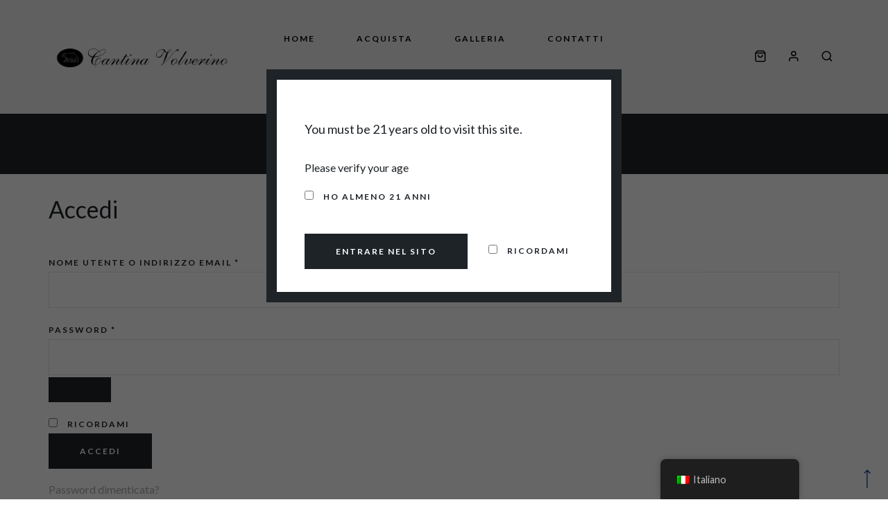

--- FILE ---
content_type: text/html; charset=UTF-8
request_url: https://cantinavolverino.it/it/my-account/
body_size: 16971
content:
<!DOCTYPE html>
<html lang="it-IT" class="gg-theme-style-light">
<head>
	<meta charset="UTF-8">
	<meta name="viewport" content="width=device-width, initial-scale=1, maximum-scale=1">
	<link rel="profile" href="http://gmpg.org/xfn/11">
	<link rel="pingback" href="https://cantinavolverino.it/xmlrpc.php">

	<script>(function(html){html.className = html.className.replace(/\bno-js\b/,'js')})(document.documentElement);</script>
<meta name='robots' content='noindex, follow' />
	<style>img:is([sizes="auto" i], [sizes^="auto," i]) { contain-intrinsic-size: 3000px 1500px }</style>
	<script id="cookieyes" type="text/javascript" src="https://cdn-cookieyes.com/client_data/e1848c7563301c7b72247448/script.js"></script>
	<!-- This site is optimized with the Yoast SEO plugin v25.4 - https://yoast.com/wordpress/plugins/seo/ -->
	<title>My Account - Cantina Volverino – Società Agricola Titiana | Vini Naturali in Italia</title>
	<link rel="canonical" href="https://cantinavolverino.it/it/my-account/" />
	<meta property="og:locale" content="it_IT" />
	<meta property="og:type" content="article" />
	<meta property="og:title" content="My Account - Cantina Volverino – Società Agricola Titiana | Vini Naturali in Italia" />
	<meta property="og:url" content="https://cantinavolverino.it/it/my-account/" />
	<meta property="og:site_name" content="Cantina Volverino – Società Agricola Titiana | Vini Naturali in Italia" />
	<meta property="article:publisher" content="https://www.facebook.com/pg/cantinavolverino" />
	<meta property="og:image" content="https://cantinavolverino.it/wp-content/uploads/2016/03/history.jpg" />
	<meta property="og:image:width" content="949" />
	<meta property="og:image:height" content="949" />
	<meta property="og:image:type" content="image/jpeg" />
	<meta name="twitter:card" content="summary_large_image" />
	<script type="application/ld+json" class="yoast-schema-graph">{"@context":"https://schema.org","@graph":[{"@type":"WebPage","@id":"https://cantinavolverino.it/my-account/","url":"https://cantinavolverino.it/my-account/","name":"My Account - Cantina Volverino – Società Agricola Titiana | Vini Naturali in Italia","isPartOf":{"@id":"https://cantinavolverino.it/#website"},"datePublished":"2016-03-09T13:38:26+00:00","breadcrumb":{"@id":"https://cantinavolverino.it/my-account/#breadcrumb"},"inLanguage":"it-IT","potentialAction":[{"@type":"ReadAction","target":["https://cantinavolverino.it/my-account/"]}]},{"@type":"BreadcrumbList","@id":"https://cantinavolverino.it/my-account/#breadcrumb","itemListElement":[{"@type":"ListItem","position":1,"name":"Home","item":"https://cantinavolverino.it/"},{"@type":"ListItem","position":2,"name":"My Account"}]},{"@type":"WebSite","@id":"https://cantinavolverino.it/#website","url":"https://cantinavolverino.it/","name":"Cantina Volverino – Società Agricola Titiana SRL","description":"Vini biologici dal cuore dell’Italia – Degustazioni, Visite &amp; Spedizioni","publisher":{"@id":"https://cantinavolverino.it/#organization"},"alternateName":"Volverino Vini | Cantina Titiana | Titiana SRL","potentialAction":[{"@type":"SearchAction","target":{"@type":"EntryPoint","urlTemplate":"https://cantinavolverino.it/?s={search_term_string}"},"query-input":{"@type":"PropertyValueSpecification","valueRequired":true,"valueName":"search_term_string"}}],"inLanguage":"it-IT"},{"@type":"Organization","@id":"https://cantinavolverino.it/#organization","name":"Cantina Volverino – Società Agricola Titiana SRL","alternateName":"Volverino Vini | Cantina Titiana | Titiana SRL","url":"https://cantinavolverino.it/","logo":{"@type":"ImageObject","inLanguage":"it-IT","@id":"https://cantinavolverino.it/#/schema/logo/image/","url":"https://cantinavolverino.it/wp-content/uploads/2017/09/cantina-volverino-logo-2017.png","contentUrl":"https://cantinavolverino.it/wp-content/uploads/2017/09/cantina-volverino-logo-2017.png","width":571,"height":62,"caption":"Cantina Volverino – Società Agricola Titiana SRL"},"image":{"@id":"https://cantinavolverino.it/#/schema/logo/image/"},"sameAs":["https://www.facebook.com/pg/cantinavolverino","https://www.instagram.com/cantinavolverino/"]}]}</script>
	<!-- / Yoast SEO plugin. -->


<link rel='dns-prefetch' href='//fonts.googleapis.com' />
<link rel="alternate" type="application/rss+xml" title="Cantina Volverino – Società Agricola Titiana | Vini Naturali in Italia &raquo; Feed" href="https://cantinavolverino.it/it/feed/" />
<link rel="alternate" type="application/rss+xml" title="Cantina Volverino – Società Agricola Titiana | Vini Naturali in Italia &raquo; Feed dei commenti" href="https://cantinavolverino.it/it/comments/feed/" />
<script type="text/javascript">
/* <![CDATA[ */
window._wpemojiSettings = {"baseUrl":"https:\/\/s.w.org\/images\/core\/emoji\/15.1.0\/72x72\/","ext":".png","svgUrl":"https:\/\/s.w.org\/images\/core\/emoji\/15.1.0\/svg\/","svgExt":".svg","source":{"concatemoji":"https:\/\/cantinavolverino.it\/wp-includes\/js\/wp-emoji-release.min.js?ver=6.8.1"}};
/*! This file is auto-generated */
!function(i,n){var o,s,e;function c(e){try{var t={supportTests:e,timestamp:(new Date).valueOf()};sessionStorage.setItem(o,JSON.stringify(t))}catch(e){}}function p(e,t,n){e.clearRect(0,0,e.canvas.width,e.canvas.height),e.fillText(t,0,0);var t=new Uint32Array(e.getImageData(0,0,e.canvas.width,e.canvas.height).data),r=(e.clearRect(0,0,e.canvas.width,e.canvas.height),e.fillText(n,0,0),new Uint32Array(e.getImageData(0,0,e.canvas.width,e.canvas.height).data));return t.every(function(e,t){return e===r[t]})}function u(e,t,n){switch(t){case"flag":return n(e,"\ud83c\udff3\ufe0f\u200d\u26a7\ufe0f","\ud83c\udff3\ufe0f\u200b\u26a7\ufe0f")?!1:!n(e,"\ud83c\uddfa\ud83c\uddf3","\ud83c\uddfa\u200b\ud83c\uddf3")&&!n(e,"\ud83c\udff4\udb40\udc67\udb40\udc62\udb40\udc65\udb40\udc6e\udb40\udc67\udb40\udc7f","\ud83c\udff4\u200b\udb40\udc67\u200b\udb40\udc62\u200b\udb40\udc65\u200b\udb40\udc6e\u200b\udb40\udc67\u200b\udb40\udc7f");case"emoji":return!n(e,"\ud83d\udc26\u200d\ud83d\udd25","\ud83d\udc26\u200b\ud83d\udd25")}return!1}function f(e,t,n){var r="undefined"!=typeof WorkerGlobalScope&&self instanceof WorkerGlobalScope?new OffscreenCanvas(300,150):i.createElement("canvas"),a=r.getContext("2d",{willReadFrequently:!0}),o=(a.textBaseline="top",a.font="600 32px Arial",{});return e.forEach(function(e){o[e]=t(a,e,n)}),o}function t(e){var t=i.createElement("script");t.src=e,t.defer=!0,i.head.appendChild(t)}"undefined"!=typeof Promise&&(o="wpEmojiSettingsSupports",s=["flag","emoji"],n.supports={everything:!0,everythingExceptFlag:!0},e=new Promise(function(e){i.addEventListener("DOMContentLoaded",e,{once:!0})}),new Promise(function(t){var n=function(){try{var e=JSON.parse(sessionStorage.getItem(o));if("object"==typeof e&&"number"==typeof e.timestamp&&(new Date).valueOf()<e.timestamp+604800&&"object"==typeof e.supportTests)return e.supportTests}catch(e){}return null}();if(!n){if("undefined"!=typeof Worker&&"undefined"!=typeof OffscreenCanvas&&"undefined"!=typeof URL&&URL.createObjectURL&&"undefined"!=typeof Blob)try{var e="postMessage("+f.toString()+"("+[JSON.stringify(s),u.toString(),p.toString()].join(",")+"));",r=new Blob([e],{type:"text/javascript"}),a=new Worker(URL.createObjectURL(r),{name:"wpTestEmojiSupports"});return void(a.onmessage=function(e){c(n=e.data),a.terminate(),t(n)})}catch(e){}c(n=f(s,u,p))}t(n)}).then(function(e){for(var t in e)n.supports[t]=e[t],n.supports.everything=n.supports.everything&&n.supports[t],"flag"!==t&&(n.supports.everythingExceptFlag=n.supports.everythingExceptFlag&&n.supports[t]);n.supports.everythingExceptFlag=n.supports.everythingExceptFlag&&!n.supports.flag,n.DOMReady=!1,n.readyCallback=function(){n.DOMReady=!0}}).then(function(){return e}).then(function(){var e;n.supports.everything||(n.readyCallback(),(e=n.source||{}).concatemoji?t(e.concatemoji):e.wpemoji&&e.twemoji&&(t(e.twemoji),t(e.wpemoji)))}))}((window,document),window._wpemojiSettings);
/* ]]> */
</script>
<style id='wp-emoji-styles-inline-css' type='text/css'>

	img.wp-smiley, img.emoji {
		display: inline !important;
		border: none !important;
		box-shadow: none !important;
		height: 1em !important;
		width: 1em !important;
		margin: 0 0.07em !important;
		vertical-align: -0.1em !important;
		background: none !important;
		padding: 0 !important;
	}
</style>
<link rel='stylesheet' id='wp-block-library-css' href='https://cantinavolverino.it/wp-includes/css/dist/block-library/style.min.css?ver=6.8.1' type='text/css' media='all' />
<style id='classic-theme-styles-inline-css' type='text/css'>
/*! This file is auto-generated */
.wp-block-button__link{color:#fff;background-color:#32373c;border-radius:9999px;box-shadow:none;text-decoration:none;padding:calc(.667em + 2px) calc(1.333em + 2px);font-size:1.125em}.wp-block-file__button{background:#32373c;color:#fff;text-decoration:none}
</style>
<style id='global-styles-inline-css' type='text/css'>
:root{--wp--preset--aspect-ratio--square: 1;--wp--preset--aspect-ratio--4-3: 4/3;--wp--preset--aspect-ratio--3-4: 3/4;--wp--preset--aspect-ratio--3-2: 3/2;--wp--preset--aspect-ratio--2-3: 2/3;--wp--preset--aspect-ratio--16-9: 16/9;--wp--preset--aspect-ratio--9-16: 9/16;--wp--preset--color--black: #000000;--wp--preset--color--cyan-bluish-gray: #abb8c3;--wp--preset--color--white: #ffffff;--wp--preset--color--pale-pink: #f78da7;--wp--preset--color--vivid-red: #cf2e2e;--wp--preset--color--luminous-vivid-orange: #ff6900;--wp--preset--color--luminous-vivid-amber: #fcb900;--wp--preset--color--light-green-cyan: #7bdcb5;--wp--preset--color--vivid-green-cyan: #00d084;--wp--preset--color--pale-cyan-blue: #8ed1fc;--wp--preset--color--vivid-cyan-blue: #0693e3;--wp--preset--color--vivid-purple: #9b51e0;--wp--preset--gradient--vivid-cyan-blue-to-vivid-purple: linear-gradient(135deg,rgba(6,147,227,1) 0%,rgb(155,81,224) 100%);--wp--preset--gradient--light-green-cyan-to-vivid-green-cyan: linear-gradient(135deg,rgb(122,220,180) 0%,rgb(0,208,130) 100%);--wp--preset--gradient--luminous-vivid-amber-to-luminous-vivid-orange: linear-gradient(135deg,rgba(252,185,0,1) 0%,rgba(255,105,0,1) 100%);--wp--preset--gradient--luminous-vivid-orange-to-vivid-red: linear-gradient(135deg,rgba(255,105,0,1) 0%,rgb(207,46,46) 100%);--wp--preset--gradient--very-light-gray-to-cyan-bluish-gray: linear-gradient(135deg,rgb(238,238,238) 0%,rgb(169,184,195) 100%);--wp--preset--gradient--cool-to-warm-spectrum: linear-gradient(135deg,rgb(74,234,220) 0%,rgb(151,120,209) 20%,rgb(207,42,186) 40%,rgb(238,44,130) 60%,rgb(251,105,98) 80%,rgb(254,248,76) 100%);--wp--preset--gradient--blush-light-purple: linear-gradient(135deg,rgb(255,206,236) 0%,rgb(152,150,240) 100%);--wp--preset--gradient--blush-bordeaux: linear-gradient(135deg,rgb(254,205,165) 0%,rgb(254,45,45) 50%,rgb(107,0,62) 100%);--wp--preset--gradient--luminous-dusk: linear-gradient(135deg,rgb(255,203,112) 0%,rgb(199,81,192) 50%,rgb(65,88,208) 100%);--wp--preset--gradient--pale-ocean: linear-gradient(135deg,rgb(255,245,203) 0%,rgb(182,227,212) 50%,rgb(51,167,181) 100%);--wp--preset--gradient--electric-grass: linear-gradient(135deg,rgb(202,248,128) 0%,rgb(113,206,126) 100%);--wp--preset--gradient--midnight: linear-gradient(135deg,rgb(2,3,129) 0%,rgb(40,116,252) 100%);--wp--preset--font-size--small: 13px;--wp--preset--font-size--medium: 20px;--wp--preset--font-size--large: 36px;--wp--preset--font-size--x-large: 42px;--wp--preset--spacing--20: 0.44rem;--wp--preset--spacing--30: 0.67rem;--wp--preset--spacing--40: 1rem;--wp--preset--spacing--50: 1.5rem;--wp--preset--spacing--60: 2.25rem;--wp--preset--spacing--70: 3.38rem;--wp--preset--spacing--80: 5.06rem;--wp--preset--shadow--natural: 6px 6px 9px rgba(0, 0, 0, 0.2);--wp--preset--shadow--deep: 12px 12px 50px rgba(0, 0, 0, 0.4);--wp--preset--shadow--sharp: 6px 6px 0px rgba(0, 0, 0, 0.2);--wp--preset--shadow--outlined: 6px 6px 0px -3px rgba(255, 255, 255, 1), 6px 6px rgba(0, 0, 0, 1);--wp--preset--shadow--crisp: 6px 6px 0px rgba(0, 0, 0, 1);}:where(.is-layout-flex){gap: 0.5em;}:where(.is-layout-grid){gap: 0.5em;}body .is-layout-flex{display: flex;}.is-layout-flex{flex-wrap: wrap;align-items: center;}.is-layout-flex > :is(*, div){margin: 0;}body .is-layout-grid{display: grid;}.is-layout-grid > :is(*, div){margin: 0;}:where(.wp-block-columns.is-layout-flex){gap: 2em;}:where(.wp-block-columns.is-layout-grid){gap: 2em;}:where(.wp-block-post-template.is-layout-flex){gap: 1.25em;}:where(.wp-block-post-template.is-layout-grid){gap: 1.25em;}.has-black-color{color: var(--wp--preset--color--black) !important;}.has-cyan-bluish-gray-color{color: var(--wp--preset--color--cyan-bluish-gray) !important;}.has-white-color{color: var(--wp--preset--color--white) !important;}.has-pale-pink-color{color: var(--wp--preset--color--pale-pink) !important;}.has-vivid-red-color{color: var(--wp--preset--color--vivid-red) !important;}.has-luminous-vivid-orange-color{color: var(--wp--preset--color--luminous-vivid-orange) !important;}.has-luminous-vivid-amber-color{color: var(--wp--preset--color--luminous-vivid-amber) !important;}.has-light-green-cyan-color{color: var(--wp--preset--color--light-green-cyan) !important;}.has-vivid-green-cyan-color{color: var(--wp--preset--color--vivid-green-cyan) !important;}.has-pale-cyan-blue-color{color: var(--wp--preset--color--pale-cyan-blue) !important;}.has-vivid-cyan-blue-color{color: var(--wp--preset--color--vivid-cyan-blue) !important;}.has-vivid-purple-color{color: var(--wp--preset--color--vivid-purple) !important;}.has-black-background-color{background-color: var(--wp--preset--color--black) !important;}.has-cyan-bluish-gray-background-color{background-color: var(--wp--preset--color--cyan-bluish-gray) !important;}.has-white-background-color{background-color: var(--wp--preset--color--white) !important;}.has-pale-pink-background-color{background-color: var(--wp--preset--color--pale-pink) !important;}.has-vivid-red-background-color{background-color: var(--wp--preset--color--vivid-red) !important;}.has-luminous-vivid-orange-background-color{background-color: var(--wp--preset--color--luminous-vivid-orange) !important;}.has-luminous-vivid-amber-background-color{background-color: var(--wp--preset--color--luminous-vivid-amber) !important;}.has-light-green-cyan-background-color{background-color: var(--wp--preset--color--light-green-cyan) !important;}.has-vivid-green-cyan-background-color{background-color: var(--wp--preset--color--vivid-green-cyan) !important;}.has-pale-cyan-blue-background-color{background-color: var(--wp--preset--color--pale-cyan-blue) !important;}.has-vivid-cyan-blue-background-color{background-color: var(--wp--preset--color--vivid-cyan-blue) !important;}.has-vivid-purple-background-color{background-color: var(--wp--preset--color--vivid-purple) !important;}.has-black-border-color{border-color: var(--wp--preset--color--black) !important;}.has-cyan-bluish-gray-border-color{border-color: var(--wp--preset--color--cyan-bluish-gray) !important;}.has-white-border-color{border-color: var(--wp--preset--color--white) !important;}.has-pale-pink-border-color{border-color: var(--wp--preset--color--pale-pink) !important;}.has-vivid-red-border-color{border-color: var(--wp--preset--color--vivid-red) !important;}.has-luminous-vivid-orange-border-color{border-color: var(--wp--preset--color--luminous-vivid-orange) !important;}.has-luminous-vivid-amber-border-color{border-color: var(--wp--preset--color--luminous-vivid-amber) !important;}.has-light-green-cyan-border-color{border-color: var(--wp--preset--color--light-green-cyan) !important;}.has-vivid-green-cyan-border-color{border-color: var(--wp--preset--color--vivid-green-cyan) !important;}.has-pale-cyan-blue-border-color{border-color: var(--wp--preset--color--pale-cyan-blue) !important;}.has-vivid-cyan-blue-border-color{border-color: var(--wp--preset--color--vivid-cyan-blue) !important;}.has-vivid-purple-border-color{border-color: var(--wp--preset--color--vivid-purple) !important;}.has-vivid-cyan-blue-to-vivid-purple-gradient-background{background: var(--wp--preset--gradient--vivid-cyan-blue-to-vivid-purple) !important;}.has-light-green-cyan-to-vivid-green-cyan-gradient-background{background: var(--wp--preset--gradient--light-green-cyan-to-vivid-green-cyan) !important;}.has-luminous-vivid-amber-to-luminous-vivid-orange-gradient-background{background: var(--wp--preset--gradient--luminous-vivid-amber-to-luminous-vivid-orange) !important;}.has-luminous-vivid-orange-to-vivid-red-gradient-background{background: var(--wp--preset--gradient--luminous-vivid-orange-to-vivid-red) !important;}.has-very-light-gray-to-cyan-bluish-gray-gradient-background{background: var(--wp--preset--gradient--very-light-gray-to-cyan-bluish-gray) !important;}.has-cool-to-warm-spectrum-gradient-background{background: var(--wp--preset--gradient--cool-to-warm-spectrum) !important;}.has-blush-light-purple-gradient-background{background: var(--wp--preset--gradient--blush-light-purple) !important;}.has-blush-bordeaux-gradient-background{background: var(--wp--preset--gradient--blush-bordeaux) !important;}.has-luminous-dusk-gradient-background{background: var(--wp--preset--gradient--luminous-dusk) !important;}.has-pale-ocean-gradient-background{background: var(--wp--preset--gradient--pale-ocean) !important;}.has-electric-grass-gradient-background{background: var(--wp--preset--gradient--electric-grass) !important;}.has-midnight-gradient-background{background: var(--wp--preset--gradient--midnight) !important;}.has-small-font-size{font-size: var(--wp--preset--font-size--small) !important;}.has-medium-font-size{font-size: var(--wp--preset--font-size--medium) !important;}.has-large-font-size{font-size: var(--wp--preset--font-size--large) !important;}.has-x-large-font-size{font-size: var(--wp--preset--font-size--x-large) !important;}
:where(.wp-block-post-template.is-layout-flex){gap: 1.25em;}:where(.wp-block-post-template.is-layout-grid){gap: 1.25em;}
:where(.wp-block-columns.is-layout-flex){gap: 2em;}:where(.wp-block-columns.is-layout-grid){gap: 2em;}
:root :where(.wp-block-pullquote){font-size: 1.5em;line-height: 1.6;}
</style>
<link rel='stylesheet' id='select2-css' href='https://cantinavolverino.it/wp-content/plugins/woocommerce/assets/css/select2.css?ver=9.9.5' type='text/css' media='all' />
<style id='woocommerce-inline-inline-css' type='text/css'>
.woocommerce form .form-row .required { visibility: visible; }
</style>
<link rel='stylesheet' id='trp-floater-language-switcher-style-css' href='https://cantinavolverino.it/wp-content/plugins/translatepress-multilingual/assets/css/trp-floater-language-switcher.css?ver=2.9.19' type='text/css' media='all' />
<link rel='stylesheet' id='trp-language-switcher-style-css' href='https://cantinavolverino.it/wp-content/plugins/translatepress-multilingual/assets/css/trp-language-switcher.css?ver=2.9.19' type='text/css' media='all' />
<link rel='stylesheet' id='av-styles-css' href='https://cantinavolverino.it/wp-content/plugins/age-verify/includes/assets/styles.css?ver=6.8.1' type='text/css' media='all' />
<link rel='stylesheet' id='brands-styles-css' href='https://cantinavolverino.it/wp-content/plugins/woocommerce/assets/css/brands.css?ver=9.9.5' type='text/css' media='all' />
<link rel='stylesheet' id='bootstrap-css' href='https://cantinavolverino.it/wp-content/themes/villenoir/assets/bootstrap/css/bootstrap.min.css?ver=5.9.4' type='text/css' media='all' />
<link rel='stylesheet' id='font-awesome-css' href='https://cantinavolverino.it/wp-content/themes/villenoir/assets/font-awesome/css/font-awesome.min.css?ver=5.9.4' type='text/css' media='all' />
<link rel='stylesheet' id='isotope-css' href='https://cantinavolverino.it/wp-content/themes/villenoir/styles/isotope.css?ver=5.9.4' type='text/css' media='all' />
<link rel='stylesheet' id='magnific-popup-css' href='https://cantinavolverino.it/wp-content/themes/villenoir/styles/magnific-popup.css?ver=5.9.4' type='text/css' media='all' />
<link rel='stylesheet' id='slick-css' href='https://cantinavolverino.it/wp-content/plugins/woocommerce-products-slider/assets/front/css/slick.css?ver=6.8.1' type='text/css' media='all' />
<link rel='stylesheet' id='villenoir-bootval-css' href='https://cantinavolverino.it/wp-content/themes/villenoir/assets/bootstrap-validator/css/formValidation.min.css?ver=5.9.4' type='text/css' media='all' />
<link rel='stylesheet' id='villenoir-style-css' href='https://cantinavolverino.it/wp-content/themes/villenoir/style.css?ver=6.8.1' type='text/css' media='all' />
<style id='villenoir-style-inline-css' type='text/css'>
.open-cart #side-cart {
    background: white;
}

.navbar-default {
    background: #f1f1f1 !important;
}
.navbar-default .navbar-nav > li > a {
    color: #020303;
}
.navbar-nav > .active > a{
    text-decoration: underline;
    font-weight: 900 !important;
}

.dropdown-menu > .active > a{
    font-weight: bold;
    color: white;
    text-decoration: underline;
}

.dropdown-menu  a:hover{
    font-weight: bold;
    color: white !important;
    text-decoration: underline !important;
}

body .cross-sells {
    display: none !important;
}

.woocommerce .cart-collaterals .cart_totals,
.woocommerce-page .cart-collaterals .cart_totals {
    width: 100% !important;
}
ul.products .product .gg-product-image-wrapper {
     margin-bottom: 0;
    padding: 0;
}
.gg-shop-style1 .products .product.col-md-4 .gg-product-meta-wrapper{
    padding: 15px;
}
.gg-shop-style1 .products .product .gg-product-meta-wrapper .add_to_cart_button {
    margin: 15px 0 0 0;
}
.woocommerce-page #content {
     padding: 30px 0;
}
.woocommerce .product .summary div[itemprop="description"] {
    margin-bottom: 30px;
}
.woocommerce .product .summary h1.product_title {
    margin: 0 0 30px 0;
}
.woocommerce .product .upsells.products h2{
    margin: 30px 0;
}
.woocommerce .shop_table.cart td {
    vertical-align: middle;
    padding: 0 30px;
}
.payment_methods input[type="text"],  .payment_methods select, .payment_methods select{
width:100%;
}
 .payment_methods .input-text{
width:100% !important;
}

.woocommerce .shop_table.cart td.actions{
padding: 0; 
}
header.site-header .page-meta .page-meta-wrapper {
    padding: 15px 0;
}
.woocommerce .cart-collaterals .cart_totals, .woocommerce .cart-collaterals .cross-sells {
    padding: 15px 30px;
}

.woocommerce-message, .woocommerce-error, .woocommerce-info {
    padding: 10px 30px;
    margin: 0 0 15px 0;
}
.product-thumbnail .wp-post-image {
    max-width: 60px;
}

.woocommerce-error {
    border-color: #e71111;
    background: #e71111;
    color: white !important;
}

ul.products .product img {
    max-height: 290px;
}

.navbar-nav > li > .dropdown-menu {
    display: block;
    top: 50% !important;
}



.gg-shop-style1 .products .product .gg-product-meta-wrapper, .products .product .gg-product-image-wrapper {
    background: transparent;
}

/* Custom CSS for the wine shop */

/* Add a background color and padding to the product container */
ul.products li.product {
    background-color: #f7f7f7;
    padding: 20px;
    border-radius: 10px;
    box-shadow: 0px 0px 15px #cccccc;
    width: 45%;
    margin-left: 4%;
}

/* Add a border to the product image */
ul.products li.product img {
    border: 5px solid #f7f7f7;
    border-radius: 10px;
}

/* Add a hover effect to the product container */
ul.products li.product:hover {
    background-color: #ebebeb;
    cursor: pointer;
}

/* Customize the product title font and color */
ul.products li.product h2 {
    color: #333333;
    font-size: 18px;
    font-weight: bold;
    margin-bottom: 10px;
}

/* Customize the product price font and color */
ul.products li.product span.price {
    color: #555555;
    font-size: 14px;
    font-weight: bold;
}


/* Define the tooltip container */
.read-more-tooltip {
  position: absolute;
  top: 0;
  left: 0;
  width: 100%;
  height: 100%;
  display: none;
}

/* Define the tooltip content */
.read-more-tooltip .content {
  position: absolute;
  top: 50%;
  left: 50%;
  transform: translate(-50%, -50%);
  background-color: #fff;
  padding: 10px;
  box-shadow: 0 0 10px #ccc;
}

/* Show the tooltip when the product is hovered */
.product:hover .read-more-tooltip {
  display: block;
}
:root, 
html.gg-theme-style-light {
	--headings-font: Lato;


	--text-body-color: #1e2328;

	--text-headings-color: #1e2328;

	--links-elements-color: #033482;

	--primary-color: #1e2328;

	--primary-color-alt: #1e2328;

}
</style>
<link rel='stylesheet' id='villenoir-responsive-css' href='https://cantinavolverino.it/wp-content/themes/villenoir/styles/responsive.css?ver=5.9.4' type='text/css' media='all' />
<link rel='stylesheet' id='acfgfs-enqueue-fonts-css' href='//fonts.googleapis.com/css?family=Lato%3A300%2C400%2C700%2C900%7CLato%3A100%2C300%2C400%2C700%2C900&#038;subset=latin&#038;display=swap&#038;ver=1.0.0' type='text/css' media='all' />
<link rel='stylesheet' id='villenoir-woocommerce-css' href='https://cantinavolverino.it/wp-content/themes/villenoir/styles/gg-woocommerce.css?ver=5.9.4' type='text/css' media='all' />
<link rel='stylesheet' id='sib-front-css-css' href='https://cantinavolverino.it/wp-content/plugins/mailin/css/mailin-front.css?ver=6.8.1' type='text/css' media='all' />
<link rel='stylesheet' id='wpgdprc-front-css-css' href='https://cantinavolverino.it/wp-content/plugins/wp-gdpr-compliance/Assets/css/front.css?ver=1678111062' type='text/css' media='all' />
<style id='wpgdprc-front-css-inline-css' type='text/css'>
:root{--wp-gdpr--bar--background-color: #000000;--wp-gdpr--bar--color: #ffffff;--wp-gdpr--button--background-color: #000000;--wp-gdpr--button--background-color--darken: #000000;--wp-gdpr--button--color: #ffffff;}
</style>
<script type="text/javascript" src="https://cantinavolverino.it/wp-includes/js/jquery/jquery.min.js?ver=3.7.1" id="jquery-core-js"></script>
<script type="text/javascript" src="https://cantinavolverino.it/wp-includes/js/jquery/jquery-migrate.min.js?ver=3.4.1" id="jquery-migrate-js"></script>
<script type="text/javascript" src="https://cantinavolverino.it/wp-content/plugins/woocommerce/assets/js/jquery-blockui/jquery.blockUI.min.js?ver=2.7.0-wc.9.9.5" id="jquery-blockui-js" data-wp-strategy="defer"></script>
<script type="text/javascript" id="wc-add-to-cart-js-extra">
/* <![CDATA[ */
var wc_add_to_cart_params = {"ajax_url":"\/wp-admin\/admin-ajax.php","wc_ajax_url":"https:\/\/cantinavolverino.it\/it\/?wc-ajax=%%endpoint%%","i18n_view_cart":"Visualizza carrello","cart_url":"https:\/\/cantinavolverino.it\/it\/cart\/","is_cart":"","cart_redirect_after_add":"no"};
/* ]]> */
</script>
<script type="text/javascript" src="https://cantinavolverino.it/wp-content/plugins/woocommerce/assets/js/frontend/add-to-cart.min.js?ver=9.9.5" id="wc-add-to-cart-js" data-wp-strategy="defer"></script>
<script type="text/javascript" src="https://cantinavolverino.it/wp-content/plugins/woocommerce/assets/js/selectWoo/selectWoo.full.min.js?ver=1.0.9-wc.9.9.5" id="selectWoo-js" defer="defer" data-wp-strategy="defer"></script>
<script type="text/javascript" id="zxcvbn-async-js-extra">
/* <![CDATA[ */
var _zxcvbnSettings = {"src":"https:\/\/cantinavolverino.it\/wp-includes\/js\/zxcvbn.min.js"};
/* ]]> */
</script>
<script type="text/javascript" src="https://cantinavolverino.it/wp-includes/js/zxcvbn-async.min.js?ver=1.0" id="zxcvbn-async-js"></script>
<script type="text/javascript" src="https://cantinavolverino.it/wp-includes/js/dist/hooks.min.js?ver=4d63a3d491d11ffd8ac6" id="wp-hooks-js"></script>
<script type="text/javascript" src="https://cantinavolverino.it/wp-includes/js/dist/i18n.min.js?ver=5e580eb46a90c2b997e6" id="wp-i18n-js"></script>
<script type="text/javascript" id="wp-i18n-js-after">
/* <![CDATA[ */
wp.i18n.setLocaleData( { 'text direction\u0004ltr': [ 'ltr' ] } );
/* ]]> */
</script>
<script type="text/javascript" id="password-strength-meter-js-extra">
/* <![CDATA[ */
var pwsL10n = {"unknown":"Efficacia della password sconosciuta","short":"Molto debole","bad":"Debole","good":"Media","strong":"Forte","mismatch":"Mancata corrispondenza"};
/* ]]> */
</script>
<script type="text/javascript" id="password-strength-meter-js-translations">
/* <![CDATA[ */
( function( domain, translations ) {
	var localeData = translations.locale_data[ domain ] || translations.locale_data.messages;
	localeData[""].domain = domain;
	wp.i18n.setLocaleData( localeData, domain );
} )( "default", {"translation-revision-date":"2025-04-30 18:01:46+0000","generator":"GlotPress\/4.0.1","domain":"messages","locale_data":{"messages":{"":{"domain":"messages","plural-forms":"nplurals=2; plural=n != 1;","lang":"it"},"%1$s is deprecated since version %2$s! Use %3$s instead. Please consider writing more inclusive code.":["%1$s \u00e8 deprecata sin dalla versione %2$s! Usa %3$s al suo posto. Prova a scrivere del codice pi\u00f9 inclusivo."]}},"comment":{"reference":"wp-admin\/js\/password-strength-meter.js"}} );
/* ]]> */
</script>
<script type="text/javascript" src="https://cantinavolverino.it/wp-admin/js/password-strength-meter.min.js?ver=6.8.1" id="password-strength-meter-js"></script>
<script type="text/javascript" id="wc-password-strength-meter-js-extra">
/* <![CDATA[ */
var wc_password_strength_meter_params = {"min_password_strength":"3","stop_checkout":"","i18n_password_error":"Inserisci una password pi\u00f9 sicura.","i18n_password_hint":"Suggerimento: la password dovrebbe essere lunga almeno dodici caratteri. Per renderla pi\u00f9 sicura utilizza lettere maiuscole e minuscole, numeri e simboli come ! \" ? $ % ^ & )."};
/* ]]> */
</script>
<script type="text/javascript" src="https://cantinavolverino.it/wp-content/plugins/woocommerce/assets/js/frontend/password-strength-meter.min.js?ver=9.9.5" id="wc-password-strength-meter-js" defer="defer" data-wp-strategy="defer"></script>
<script type="text/javascript" src="https://cantinavolverino.it/wp-content/plugins/woocommerce/assets/js/frontend/account-i18n.min.js?ver=9.9.5" id="wc-account-i18n-js" defer="defer" data-wp-strategy="defer"></script>
<script type="text/javascript" src="https://cantinavolverino.it/wp-content/plugins/woocommerce/assets/js/js-cookie/js.cookie.min.js?ver=2.1.4-wc.9.9.5" id="js-cookie-js" defer="defer" data-wp-strategy="defer"></script>
<script type="text/javascript" id="woocommerce-js-extra">
/* <![CDATA[ */
var woocommerce_params = {"ajax_url":"\/wp-admin\/admin-ajax.php","wc_ajax_url":"https:\/\/cantinavolverino.it\/it\/?wc-ajax=%%endpoint%%","i18n_password_show":"Show password","i18n_password_hide":"Hide password"};
/* ]]> */
</script>
<script type="text/javascript" src="https://cantinavolverino.it/wp-content/plugins/woocommerce/assets/js/frontend/woocommerce.min.js?ver=9.9.5" id="woocommerce-js" defer="defer" data-wp-strategy="defer"></script>
<script type="text/javascript" src="https://cantinavolverino.it/wp-content/plugins/translatepress-multilingual/assets/js/trp-frontend-compatibility.js?ver=2.9.19" id="trp-frontend-compatibility-js"></script>
<script type="text/javascript" src="https://cantinavolverino.it/wp-content/plugins/js_composer/assets/js/vendors/woocommerce-add-to-cart.js?ver=8.4.1" id="vc_woocommerce-add-to-cart-js-js"></script>
<script type="text/javascript" src="https://cantinavolverino.it/wp-content/themes/villenoir/js/primary-navigation.js?ver=6.8.1" id="villenoir-navigation-js"></script>
<script type="text/javascript" src="https://cantinavolverino.it/wp-content/themes/villenoir/js/jquery.waypoints.min.js?ver=6.8.1" id="waypoints-js"></script>
<script type="text/javascript" id="sib-front-js-js-extra">
/* <![CDATA[ */
var sibErrMsg = {"invalidMail":"Please fill out valid email address","requiredField":"Please fill out required fields","invalidDateFormat":"Please fill out valid date format","invalidSMSFormat":"Please fill out valid phone number"};
var ajax_sib_front_object = {"ajax_url":"https:\/\/cantinavolverino.it\/wp-admin\/admin-ajax.php","ajax_nonce":"e951009202","flag_url":"https:\/\/cantinavolverino.it\/wp-content\/plugins\/mailin\/img\/flags\/"};
/* ]]> */
</script>
<script type="text/javascript" src="https://cantinavolverino.it/wp-content/plugins/mailin/js/mailin-front.js?ver=1751652674" id="sib-front-js-js"></script>
<script type="text/javascript" id="wpgdprc-front-js-js-extra">
/* <![CDATA[ */
var wpgdprcFront = {"ajaxUrl":"https:\/\/cantinavolverino.it\/wp-admin\/admin-ajax.php","ajaxNonce":"7e2e8b3d16","ajaxArg":"security","pluginPrefix":"wpgdprc","blogId":"1","isMultiSite":"","locale":"it_IT","showSignUpModal":"","showFormModal":"","cookieName":"wpgdprc-consent","consentVersion":"","path":"\/","prefix":"wpgdprc"};
/* ]]> */
</script>
<script type="text/javascript" src="https://cantinavolverino.it/wp-content/plugins/wp-gdpr-compliance/Assets/js/front.min.js?ver=1678111062" id="wpgdprc-front-js-js"></script>
<script></script><link rel="https://api.w.org/" href="https://cantinavolverino.it/it/wp-json/" /><link rel="alternate" title="JSON" type="application/json" href="https://cantinavolverino.it/it/wp-json/wp/v2/pages/8" /><link rel="EditURI" type="application/rsd+xml" title="RSD" href="https://cantinavolverino.it/xmlrpc.php?rsd" />
<meta name="generator" content="WordPress 6.8.1" />
<meta name="generator" content="WooCommerce 9.9.5" />
<link rel='shortlink' href='https://cantinavolverino.it/it/?p=8' />
<link rel="alternate" title="oEmbed (JSON)" type="application/json+oembed" href="https://cantinavolverino.it/it/wp-json/oembed/1.0/embed?url=https%3A%2F%2Fcantinavolverino.it%2Fit%2Fmy-account%2F" />
<link rel="alternate" hreflang="en-US" href="https://cantinavolverino.it/my-account/"/>
<link rel="alternate" hreflang="it-IT" href="https://cantinavolverino.it/it/my-account/"/>
<link rel="alternate" hreflang="en" href="https://cantinavolverino.it/my-account/"/>
<link rel="alternate" hreflang="it" href="https://cantinavolverino.it/it/my-account/"/>
<link rel="alternate" hreflang="x-default" href="https://cantinavolverino.it/my-account/"/>

		<style type="text/css">

			#av-overlay-wrap {
				background: #ffffff;
			}

			#av-overlay {
				background: #fff;
			}

		</style>

			<noscript><style>.woocommerce-product-gallery{ opacity: 1 !important; }</style></noscript>
	<script type="text/javascript" src="https://cdn.brevo.com/js/sdk-loader.js" async></script>
<script type="text/javascript">
  window.Brevo = window.Brevo || [];
  window.Brevo.push(['init', {"client_key":"50ye5u0fm49rg2exux91gdyw","email_id":null,"push":{"customDomain":"https:\/\/cantinavolverino.it\/wp-content\/plugins\/mailin\/"},"service_worker_url":"sw.js?key=${key}","frame_url":"brevo-frame.html"}]);
</script><meta name="generator" content="Powered by WPBakery Page Builder - drag and drop page builder for WordPress."/>
<link rel="icon" href="https://cantinavolverino.it/wp-content/uploads/2021/04/cantina-volverino-logo-2017-1.png" sizes="32x32" />
<link rel="icon" href="https://cantinavolverino.it/wp-content/uploads/2021/04/cantina-volverino-logo-2017-1.png" sizes="192x192" />
<link rel="apple-touch-icon" href="https://cantinavolverino.it/wp-content/uploads/2021/04/cantina-volverino-logo-2017-1.png" />
<meta name="msapplication-TileImage" content="https://cantinavolverino.it/wp-content/uploads/2021/04/cantina-volverino-logo-2017-1.png" />
		<style type="text/css" id="wp-custom-css">
			/*Footer extras*/
footer.site-footer .footer-extras {
  color: #ffffff;
}
/*Footer menu*/
footer.site-footer .footer-extras .gg-footer-menu .navbar-nav > li > a {
  color: #ffffff;
}

footer.site-footer .footer-extras .footer-social ul li a {
  color: #ffffff;
}		</style>
		<noscript><style> .wpb_animate_when_almost_visible { opacity: 1; }</style></noscript></head>

<body class="wp-singular page-template-default page page-id-8 wp-theme-villenoir wp-child-theme-villenoir-child theme-villenoir woocommerce-account woocommerce-page woocommerce-no-js translatepress-it_IT gg-page-header-style1 gg-has-stiky-menu gg-has-sticky-logo gg-has-mobile-logo gg-has-style_1-menu single-author pace-not-active gg-shop-style1 wpb-js-composer js-comp-ver-8.4.1 vc_responsive wpb-is-off">
    <div id="site-preloader" class="site-preloader">
        <div class="pace-progress" data-progress="0">
            <div class="pace-progress-inner"></div>
        </div>
    </div>
    
<div class="site-wrapper">

<header class="site-header default">

<nav class="navbar navbar-default navbar-expand-lg">
    <div class="container navbar-header-wrapper">

        <div class="navbar-grid" id="main-navbar">

            <!-- primary-mobile-menu -->
            <div class="menu-button-container">

                <ul><li class="gg-woo-mini-cart">    <a id="quick_cart" data-target="open-cart" href="https://cantinavolverino.it/it/cart/" title="View your shopping cart" data-no-translation-title="">
        <span>
            <svg xmlns="http://www.w3.org/2000/svg" width="24" height="24" viewbox="0 0 24 24" fill="none" stroke="currentColor" stroke-width="2" stroke-linecap="round" stroke-linejoin="round" class="feather feather-shopping-bag"><path d="M6 2L3 6v14a2 2 0 0 0 2 2h14a2 2 0 0 0 2-2V6l-3-4z"></path><line x1="3" y1="6" x2="21" y2="6"></line><path d="M16 10a4 4 0 0 1-8 0"></path></svg>
        </span>
            </a>

    </li></ul>
                <button id="primary-mobile-menu" class="button" aria-controls="primary-menu-list" aria-expanded="false">
                    <span class="dropdown-icon open"><span data-no-translation="" data-trp-gettext="">Menu</span>
                        <svg class="svg-icon" width="24" height="24" aria-hidden="true" role="img" focusable="false" viewbox="0 0 24 24" fill="none" xmlns="http://www.w3.org/2000/svg"><path fill-rule="evenodd" clip-rule="evenodd" d="M4.5 6H19.5V7.5H4.5V6ZM4.5 12H19.5V13.5H4.5V12ZM19.5 18H4.5V19.5H19.5V18Z" fill="currentColor"></path></svg>
                    </span>
                    <span class="dropdown-icon close"><span data-no-translation="" data-trp-gettext="">Close</span>
                        <svg class="svg-icon" width="24" height="24" aria-hidden="true" role="img" focusable="false" viewbox="0 0 24 24" fill="none" xmlns="http://www.w3.org/2000/svg"><path fill-rule="evenodd" clip-rule="evenodd" d="M12 10.9394L5.53033 4.46973L4.46967 5.53039L10.9393 12.0001L4.46967 18.4697L5.53033 19.5304L12 13.0607L18.4697 19.5304L19.5303 18.4697L13.0607 12.0001L19.5303 5.53039L18.4697 4.46973L12 10.9394Z" fill="currentColor"></path></svg>
                    </span>
                </button>

                

            </div>

            <div class="logo-wrapper">
                <a class="brand" href="https://cantinavolverino.it/it/" title="Cantina Volverino – Società Agricola Titiana | Vini Naturali in Italia" rel="home">
<img style="" class="brand" src="https://cantinavolverino.it/wp-content/uploads/2017/09/cantina-volverino-logo-2017.png" width="571" height="62" alt="Cantina Volverino – Società Agricola Titiana | Vini Naturali in Italia" />
</a>
<a class="sticky-brand" href="https://cantinavolverino.it/it/" title="Cantina Volverino – Società Agricola Titiana | Vini Naturali in Italia" rel="home">
<img style="" src="https://cantinavolverino.it/wp-content/uploads/2017/09/cantina-volverino-logo-2017.png" width="571" height="62" alt="Cantina Volverino – Società Agricola Titiana | Vini Naturali in Italia" />
</a>
<a class="mobile-brand" href="https://cantinavolverino.it/it/" title="Cantina Volverino – Società Agricola Titiana | Vini Naturali in Italia" rel="home">
<img style="" src="https://cantinavolverino.it/wp-content/uploads/2017/09/cantina-volverino-logo-2017.png" width="571" height="62" alt="Cantina Volverino – Società Agricola Titiana | Vini Naturali in Italia" />
</a>
            </div><!-- .logo-wrapper -->
            
            <!-- Begin Main Navigation -->
            <ul id="main-menu" class="nav navbar-nav navbar-middle"><li id="menu-item-1082" class="menu-item menu-item-type-custom menu-item-object-custom menu-item-1082"><a href="https://cantinavolverino.it/it/">Home</a></li>
<li id="menu-item-1124" class="menu-item menu-item-type-post_type menu-item-object-page menu-item-has-children menu-item-1124"><a href="https://cantinavolverino.it/it/wines/">Acquista</a><button class="sub-menu-toggle depth-0" aria-expanded="false" onclick="villenoirExpandSubMenu(this)"><span class="icon-plus"><svg viewbox="0 0 24 24" fill="none" xmlns="http://www.w3.org/2000/svg"><path fill-rule="evenodd" clip-rule="evenodd" d="M18 11.2h-5.2V6h-1.6v5.2H6v1.6h5.2V18h1.6v-5.2H18z" fill="currentColor"/></svg></span><span class="icon-minus"><svg viewbox="0 0 24 24" fill="none" xmlns="http://www.w3.org/2000/svg"><path fill-rule="evenodd" clip-rule="evenodd" d="M6 11h12v2H6z" fill="currentColor"/></svg></span><span class="screen-reader-text" data-no-translation="" data-trp-gettext="">Open menu</span></button>
<ul class="sub-menu">
	<li id="menu-item-1119" class="menu-item menu-item-type-post_type menu-item-object-page menu-item-1119"><a href="https://cantinavolverino.it/it/wines/">TUTTI I VINI</a></li>
	<li id="menu-item-1120" class="menu-item menu-item-type-taxonomy menu-item-object-product_cat menu-item-1120"><a href="https://cantinavolverino.it/it/product-category/red-wines/">VINI ROSSI</a></li>
	<li id="menu-item-1282" class="menu-item menu-item-type-taxonomy menu-item-object-product_cat menu-item-1282"><a href="https://cantinavolverino.it/it/product-category/white-wines/">VINI BIANCHI</a></li>
</ul>
</li>
<li id="menu-item-1132" class="menu-item menu-item-type-post_type menu-item-object-page menu-item-1132"><a href="https://cantinavolverino.it/it/gallery/">GALLERIA</a></li>
<li id="menu-item-1098" class="menu-item menu-item-type-post_type menu-item-object-page menu-item-1098"><a href="https://cantinavolverino.it/it/contact/">CONTATTI</a></li>
<li id="menu-item-1553" class="trp-language-switcher-container menu-item menu-item-type-post_type menu-item-object-language_switcher menu-item-1553"><a href="https://cantinavolverino.it/my-account/"><span data-no-translation><span class="trp-ls-language-name">English</span></span></a></li>
</ul>
            <!-- End Main Navigation -->

            <!-- Begin Second Navigation -->
                    <ul class="nav navbar-nav secondary-nav">
            
            <li class="gg-woo-mini-cart dropdown">    <a id="quick_cart" data-target="open-cart" href="https://cantinavolverino.it/it/cart/" title="View your shopping cart" data-no-translation-title="">
        <span>
            <svg xmlns="http://www.w3.org/2000/svg" width="24" height="24" viewbox="0 0 24 24" fill="none" stroke="currentColor" stroke-width="2" stroke-linecap="round" stroke-linejoin="round" class="feather feather-shopping-bag"><path d="M6 2L3 6v14a2 2 0 0 0 2 2h14a2 2 0 0 0 2-2V6l-3-4z"></path><line x1="3" y1="6" x2="21" y2="6"></line><path d="M16 10a4 4 0 0 1-8 0"></path></svg>
        </span>
            </a>

    </li><li class="quick-my-account"><a href="https://cantinavolverino.it/it/my-account/"><svg xmlns="http://www.w3.org/2000/svg" width="24" height="24" viewbox="0 0 24 24" fill="none" stroke="currentColor" stroke-width="2" stroke-linecap="round" stroke-linejoin="round" class="feather feather-user"><path d="M20 21v-2a4 4 0 0 0-4-4H8a4 4 0 0 0-4 4v2"></path><circle cx="12" cy="7" r="4"></circle></svg></a></li><li class="gg-header-search">    <a href="#fullscreen-searchform" title="Search products" data-no-translation-title="">
        <span>
            <svg xmlns="http://www.w3.org/2000/svg" width="24" height="24" viewbox="0 0 24 24" fill="none" stroke="currentColor" stroke-width="2" stroke-linecap="round" stroke-linejoin="round" class="feather feather-search"><circle cx="11" cy="11" r="8"></circle><line x1="21" y1="21" x2="16.65" y2="16.65"></line></svg>
        </span>
    </a>

    </li>
        </ul>
                        <!-- End Second Navigation -->

        </div><!-- #main-navbar -->

    </div><!-- .container -->
</nav><!-- nav -->


    <!-- Page header image -->
        <!-- End Page header image -->

               
            <!-- Page meta -->
        <div class="page-meta gg_vc_parallax" >

            <div class="parallax-overlay" data-vc-kd-parallax="1.5"></div>
            <div class="container">
                <div class="row">
                    <div class="col-md-12">
                        
                        <div class="page-meta-wrapper">
                        
                        
                                                <h1>
                            My Account                                
                            
                            </h1>
                        
                        
                        
                        
                                                </div><!-- .page-meta-wrapper -->

                    </div><!-- .col-md-12 -->
                    
                </div><!-- .row -->
            </div><!-- .container -->

        </div><!-- .page-meta -->
        <!-- End Page meta -->

        <!-- Page header image -->
                                    <!-- End Page header image -->

        
    

</header>
<!-- End Header. Begin Template Content -->
<section id="content">
    <div class="container">
        <div class="row">
            <div class="col-xs-12 col-md-12">

                
<article id="post-8" class="post-8 page type-page status-publish hentry">
	
		
	<div class="entry-content">
		<div class="woocommerce"><div class="woocommerce-notices-wrapper"></div>

		<h2 data-no-translation="" data-trp-gettext="">Accedi</h2>

		<form class="woocommerce-form woocommerce-form-login login" method="post" novalidate action="">

			
			<p class="woocommerce-form-row woocommerce-form-row--wide form-row form-row-wide">
				<label for="username">Nome utente o indirizzo email&nbsp;<span class="required" aria-hidden="true">*</span><span class="screen-reader-text" data-no-translation="" data-trp-gettext="">Required</span></label>
				<input type="text" class="woocommerce-Input woocommerce-Input--text input-text" name="username" id="username" autocomplete="username" value="" required aria-required="true" />			</p>
			<p class="woocommerce-form-row woocommerce-form-row--wide form-row form-row-wide">
				<label for="password">Password&nbsp;<span class="required" aria-hidden="true">*</span><span class="screen-reader-text" data-no-translation="" data-trp-gettext="">Required</span></label>
				<input class="woocommerce-Input woocommerce-Input--text input-text" type="password" name="password" id="password" autocomplete="current-password" required aria-required="true" />
			</p>

			
			<p class="form-row">
				<label class="woocommerce-form__label woocommerce-form__label-for-checkbox woocommerce-form-login__rememberme">
					<input class="woocommerce-form__input woocommerce-form__input-checkbox" name="rememberme" type="checkbox" id="rememberme" value="forever" /> <span data-no-translation="" data-trp-gettext="">Ricordami</span>
				</label>
				<input type="hidden" id="woocommerce-login-nonce" name="woocommerce-login-nonce" value="25586517d0" /><input type="hidden" name="_wp_http_referer" value="/it/my-account/" />				<button type="submit" class="woocommerce-button button woocommerce-form-login__submit" name="login" value="Accedi" data-no-translation="" data-trp-gettext="" data-no-translation-value="">Accedi</button>
			</p>
			<p class="woocommerce-LostPassword lost_password">
				<a href="https://cantinavolverino.it/it/my-account/lost-password/" data-no-translation="" data-trp-gettext="">Password dimenticata?</a>
			</p>

			
		<input type="hidden" name="trp-form-language" value="it"/></form>


</div>
			</div><!-- .entry-content -->
	
	
</article><!-- #post -->
            </div><!-- end page container -->
            
        </div><!-- .row -->
    </div><!-- .container -->    
</section>

    
    
    <footer class="site-footer">

        <div class="container">
            <div class="row">

                    
                    <div class="footer-message"> 
                <div class="heading">
<p class="h_subtitle"><img class="brand" src="https://cantinavolverino.it/wp-content/uploads/2017/04/cantina-volverino-logo-light-1.png" width="579" height="62" alt="Cantina Volverino" data-pin-nopin="true"></p><br>
<h2 class="h_title">Una nuova generazione di produttori di vino</h2>
</div>            </div>
            
    
                        <div class="footer-widgets col-md-12">
                

            </div>
                        
                    
                <div class="footer-extras">

            <!-- Begin Footer Navigation -->
            <div class="gg-footer-menu"><ul id="footer-menu" class="nav navbar-nav"><li id="menu-item-1263" class="menu-item menu-item-type-post_type menu-item-object-page menu-item-1263"><a href="https://cantinavolverino.it/it/delivery-policy/">POLITICA DI CONSEGNA</a></li>
<li id="menu-item-1264" class="menu-item menu-item-type-post_type menu-item-object-page menu-item-privacy-policy menu-item-1264"><a rel="privacy-policy" href="https://cantinavolverino.it/it/privacy-policy/">PRIVACY</a></li>
<li id="menu-item-1265" class="menu-item menu-item-type-post_type menu-item-object-page menu-item-1265"><a href="https://cantinavolverino.it/it/refund-returns/">RESI E RIMBORSI</a></li>
<li id="menu-item-1349" class="menu-item menu-item-type-post_type menu-item-object-page menu-item-1349"><a href="https://cantinavolverino.it/it/legal/">NOTE LEGALI</a></li>
<li id="menu-item-1266" class="menu-item menu-item-type-post_type menu-item-object-page menu-item-1266"><a href="https://cantinavolverino.it/it/contact/">CONTATTI</a></li>
</ul></div>            <!-- End Footer Navigation -->

            <!-- Begin Footer Social -->
            
                        <div class="footer-social">
                            <ul>                <li><a href="https://www.facebook.com/cantinavolverino/" target="_blank"><i class="fa fa-facebook"></i></a></li><li><a href="http://instagram.com/cantinavolverino" target="_blank"><i class="fa fa-instagram"></i></a></li>            </ul>                    </div>
                        <!-- End Footer Social -->

            <!-- Copyright -->
                        <div class="footer-copyright">
                Società Agricola Titiana Srl, Contrada Santa Croce 26, Mogliano MC, Italy 62010 © 2017–2025 Cantina Volverino. All rights reserved.            </div>    
            

        </div><!-- /footer-extras -->
        
    
            </div><!-- .row -->
        </div><!-- /.container -->
    </footer>

            <nav id="side-cart" class="side-panel">
            <header>
                <h6 data-no-translation="" data-trp-gettext="">Carrello</h6>
                <a href="#" class="thb-close" title="Close" data-no-translation-title=""><svg xmlns="http://www.w3.org/2000/svg" version="1.1" x="0" y="0" width="12" height="12" viewbox="1.1 1.1 12 12" enable-background="new 1.1 1.1 12 12" xml:space="preserve"><path d="M8.3 7.1l4.6-4.6c0.3-0.3 0.3-0.8 0-1.2 -0.3-0.3-0.8-0.3-1.2 0L7.1 5.9 2.5 1.3c-0.3-0.3-0.8-0.3-1.2 0 -0.3 0.3-0.3 0.8 0 1.2L5.9 7.1l-4.6 4.6c-0.3 0.3-0.3 0.8 0 1.2s0.8 0.3 1.2 0L7.1 8.3l4.6 4.6c0.3 0.3 0.8 0.3 1.2 0 0.3-0.3 0.3-0.8 0-1.2L8.3 7.1z"></path></svg></a>
            </header>
            <div class="side-panel-content">
                <div class="widget woocommerce widget_shopping_cart"><div class="widget_shopping_cart_content"></div></div>            </div>
        </nav>
        <div class="click-capture"></div>
        
<div id="fullscreen-searchform">
    <button type="button" class="close">
    	<svg xmlns="http://www.w3.org/2000/svg" version="1.1" x="0" y="0" width="12" height="12" viewbox="1.1 1.1 12 12" enable-background="new 1.1 1.1 12 12" xml:space="preserve"><path d="M8.3 7.1l4.6-4.6c0.3-0.3 0.3-0.8 0-1.2 -0.3-0.3-0.8-0.3-1.2 0L7.1 5.9 2.5 1.3c-0.3-0.3-0.8-0.3-1.2 0 -0.3 0.3-0.3 0.8 0 1.2L5.9 7.1l-4.6 4.6c-0.3 0.3-0.3 0.8 0 1.2s0.8 0.3 1.2 0L7.1 8.3l4.6 4.6c0.3 0.3 0.8 0.3 1.2 0 0.3-0.3 0.3-0.8 0-1.2L8.3 7.1z"></path></svg>
    </button>
    <form method="get" id="searchform" class="" action="https://cantinavolverino.it/it/" data-trp-original-action="https://cantinavolverino.it/it/">
		<input type="search" value="" placeholder="Search for products" name="s" id="s" data-no-translation-placeholder="" />
		<button type="submit" id="searchsubmit" class="btn btn-primary" data-no-translation="" data-trp-gettext="">Search</button>
	<input type="hidden" name="trp-form-language" value="it"/></form>
</div>
        <a href="#site-top" class="scrollup">
        <svg class="icon icon-scrollup" id="icon-scrollup" viewbox="0 0 45 45" width="100%" height="100%">
            <g fill="none" fill-rule="evenodd">
                <path d="M22.966 14.75v18.242H22V14.86l-2.317 2.317-.683-.684 3-3v-.26h.261l.232-.233.045.045.045-.045.232.232h.151v.152l3.11 3.11-.683.683-2.427-2.427z" fill="#ffffff"></path>
            </g>
        </svg>
        </a>
        
        </div><!-- .site-wrapper -->

    <template id="tp-language" data-tp-language="it_IT"></template><script type="speculationrules">
{"prefetch":[{"source":"document","where":{"and":[{"href_matches":"\/it\/*"},{"not":{"href_matches":["\/wp-*.php","\/wp-admin\/*","\/wp-content\/uploads\/*","\/wp-content\/*","\/wp-content\/plugins\/*","\/wp-content\/themes\/villenoir-child\/*","\/wp-content\/themes\/villenoir\/*","\/it\/*\\?(.+)"]}},{"not":{"selector_matches":"a[rel~=\"nofollow\"]"}},{"not":{"selector_matches":".no-prefetch, .no-prefetch a"}}]},"eagerness":"conservative"}]}
</script>
        <div id="trp-floater-ls" onclick="" data-no-translation class="trp-language-switcher-container trp-floater-ls-names trp-bottom-right trp-color-dark flags-full-names" >
            <div id="trp-floater-ls-current-language" class="trp-with-flags">

                <a href="#" class="trp-floater-ls-disabled-language trp-ls-disabled-language" onclick="event.preventDefault()">
					<img class="trp-flag-image" src="https://cantinavolverino.it/wp-content/plugins/translatepress-multilingual/assets/images/flags/it_IT.png" width="18" height="12" alt="it_IT" title="Italiano">Italiano				</a>

            </div>
            <div id="trp-floater-ls-language-list" class="trp-with-flags" >

                <div class="trp-language-wrap trp-language-wrap-bottom">                    <a href="https://cantinavolverino.it/my-account/"
                         title="English">
          						  <img class="trp-flag-image" src="https://cantinavolverino.it/wp-content/plugins/translatepress-multilingual/assets/images/flags/en_US.png" width="18" height="12" alt="en_US" title="English">English					          </a>
                <a href="#" class="trp-floater-ls-disabled-language trp-ls-disabled-language" onclick="event.preventDefault()"><img class="trp-flag-image" src="https://cantinavolverino.it/wp-content/plugins/translatepress-multilingual/assets/images/flags/it_IT.png" width="18" height="12" alt="it_IT" title="Italiano">Italiano</a></div>            </div>
        </div>

    
		<div id="av-overlay-wrap">

			
			<div id="av-overlay">

				<h1 data-no-translation="" data-trp-gettext="">You must be 21 years old to visit this site.</h1>

				<p>Please verify your age</p>
				
				<input type="hidden" id="av-nonce" name="av-nonce" value="ca05ac4d95" /><input type="hidden" name="_wp_http_referer" value="/it/my-account/" /><form id="av_verify_form" action="https://cantinavolverino.it/it/" method="post" data-trp-original-action="https://cantinavolverino.it/it/"><input type="hidden" id="av-nonce" name="av-nonce" value="ca05ac4d95" /><input type="hidden" name="_wp_http_referer" value="/it/my-account/" /><p><label for="av_verify_confirm"><input type="checkbox" name="av_verify_confirm" id="av_verify_confirm" value="1" /> Ho almeno 21 anni</label></p><p class="submit"><label for="av_verify_remember"><input type="checkbox" name="av_verify_remember" id="av_verify_remember" value="1" /> Ricordami</label> <input type="submit" name="av_verify" id="av_verify" value="Entrare nel sito" data-no-translation-value="" /></p><input type="hidden" name="trp-form-language" value="it"/></form>
				
			</div>

			
		</div>
	<input id='ws_ma_event_type' type='hidden' style='display: none' /><input id='ws_ma_event_data' type='hidden' style='display: none' /><script type="text/javascript">
                    document.body.addEventListener("blur", function(event) {
                        if (event.target.matches("input[type='email']")) {
                            const regexEmail = /^[#&*\/=?^{!}~'_a-z0-9-\+]+([#&*\/=?^{!}~'_a-z0-9-\+]+)*(\.[#&*\/=?^{!}~'_a-z0-9-\+]+)*[.]?@[_a-z0-9-]+(\.[_a-z0-9-]+)*(\.[a-z0-9]{2,63})$/i;
                            if (!regexEmail.test(event.target.value)) {
                                return false;
                            }
                            if (getCookieValueByName("tracking_email") == encodeURIComponent(event.target.value)) {
                                return false;
                            }
                            document.cookie="tracking_email="+encodeURIComponent(event.target.value)+"; path=/";
                            var isCheckout = false;
                			var isAccountPage = true;
                            
                            var subscription_location = "";

                            if (isCheckout) {
                                subscription_location = "order-checkout";
                            } else if (isAccountPage) {
                                subscription_location = "sign-up";
                            }
                            var xhrobj = new XMLHttpRequest();
                            xhrobj.open("POST","/wp-admin/admin-ajax.php");
                            var params = "action=the_ajax_hook&tracking_email=" + encodeURIComponent(event.target.value) + "&subscription_location=" + encodeURIComponent(subscription_location);
                            xhrobj.setRequestHeader("Content-type", "application/x-www-form-urlencoded");
                            xhrobj.send(params);
                            return;
                        }
                    }, true);
                    function getCookieValueByName(name) {
                        var match = document.cookie.match(new RegExp("(^| )" + name + "=([^;]+)"));
                        return match ? match[2] : "";
                    }
                </script>	<script type='text/javascript'>
		(function () {
			var c = document.body.className;
			c = c.replace(/woocommerce-no-js/, 'woocommerce-js');
			document.body.className = c;
		})();
	</script>
	<link rel='stylesheet' id='wc-stripe-blocks-checkout-style-css' href='https://cantinavolverino.it/wp-content/plugins/woocommerce-gateway-stripe/build/upe-blocks.css?ver=4d7a9b7de9f3f44a14aa4427e1e48930' type='text/css' media='all' />
<link rel='stylesheet' id='wc-blocks-style-css' href='https://cantinavolverino.it/wp-content/plugins/woocommerce/assets/client/blocks/wc-blocks.css?ver=wc-9.9.5' type='text/css' media='all' />
<script type="text/javascript" id="trp-dynamic-translator-js-extra">
/* <![CDATA[ */
var trp_data = {"trp_custom_ajax_url":"https:\/\/cantinavolverino.it\/wp-content\/plugins\/translatepress-multilingual\/includes\/trp-ajax.php","trp_wp_ajax_url":"https:\/\/cantinavolverino.it\/wp-admin\/admin-ajax.php","trp_language_to_query":"it_IT","trp_original_language":"en_US","trp_current_language":"it_IT","trp_skip_selectors":["[data-no-translation]","[data-no-dynamic-translation]","[data-trp-translate-id-innertext]","script","style","head","trp-span","translate-press","#billing_country","#shipping_country","#billing_state","#shipping_state","#select2-billing_country-results","#select2-billing_state-results","#select2-shipping_country-results","#select2-shipping_state-results","[data-trp-translate-id]","[data-trpgettextoriginal]","[data-trp-post-slug]"],"trp_base_selectors":["data-trp-translate-id","data-trpgettextoriginal","data-trp-post-slug"],"trp_attributes_selectors":{"text":{"accessor":"outertext","attribute":false},"block":{"accessor":"innertext","attribute":false},"image_src":{"selector":"img[src]","accessor":"src","attribute":true},"submit":{"selector":"input[type='submit'],input[type='button'], input[type='reset']","accessor":"value","attribute":true},"placeholder":{"selector":"input[placeholder],textarea[placeholder]","accessor":"placeholder","attribute":true},"title":{"selector":"[title]","accessor":"title","attribute":true},"a_href":{"selector":"a[href]","accessor":"href","attribute":true},"button":{"accessor":"outertext","attribute":false},"option":{"accessor":"innertext","attribute":false},"aria_label":{"selector":"[aria-label]","accessor":"aria-label","attribute":true},"video_src":{"selector":"video[src]","accessor":"src","attribute":true},"video_poster":{"selector":"video[poster]","accessor":"poster","attribute":true},"video_source_src":{"selector":"video source[src]","accessor":"src","attribute":true},"audio_src":{"selector":"audio[src]","accessor":"src","attribute":true},"audio_source_src":{"selector":"audio source[src]","accessor":"src","attribute":true},"picture_image_src":{"selector":"picture image[src]","accessor":"src","attribute":true},"picture_source_srcset":{"selector":"picture source[srcset]","accessor":"srcset","attribute":true}},"trp_attributes_accessors":["outertext","innertext","src","value","placeholder","title","href","aria-label","poster","srcset"],"gettranslationsnonceregular":"7cf7345db3","showdynamiccontentbeforetranslation":"1","skip_strings_from_dynamic_translation":[],"skip_strings_from_dynamic_translation_for_substrings":{"href":["amazon-adsystem","googleads","g.doubleclick"]},"duplicate_detections_allowed":"100","trp_translate_numerals_opt":"no","trp_no_auto_translation_selectors":["[data-no-auto-translation]"]};
/* ]]> */
</script>
<script type="text/javascript" src="https://cantinavolverino.it/wp-content/plugins/translatepress-multilingual/assets/js/trp-translate-dom-changes.js?ver=2.9.19" id="trp-dynamic-translator-js"></script>
<script type="text/javascript" src="https://cantinavolverino.it/wp-content/themes/villenoir/js/plugins.js?ver=5.9.4" id="villenoir-plugins-js"></script>
<script type="text/javascript" src="https://cantinavolverino.it/wp-content/themes/villenoir/js/SmoothScroll.js?ver=5.9.4" id="villenoir-smoothscroll-js"></script>
<script type="text/javascript" id="villenoir-cmfjs-js-extra">
/* <![CDATA[ */
var ajax_object_cmf = {"ajax_url":"https:\/\/cantinavolverino.it\/wp-admin\/admin-ajax.php"};
/* ]]> */
</script>
<script type="text/javascript" src="https://cantinavolverino.it/wp-content/themes/villenoir/js/forms/cmf.js?ver=5.9.4" id="villenoir-cmfjs-js"></script>
<script type="text/javascript" id="villenoir-custom-js-extra">
/* <![CDATA[ */
var villenoir_custom_object = {"infinite_scroll_img":"https:\/\/cantinavolverino.it\/wp-content\/themes\/villenoir\/images\/animated-ring.gif","infinite_scroll_msg_text":"Loading the next set of posts...","infinite_scroll_finished_msg_text":"All posts loaded."};
/* ]]> */
</script>
<script type="text/javascript" src="https://cantinavolverino.it/wp-content/themes/villenoir/js/custom.js?ver=5.9.4" id="villenoir-custom-js"></script>
<script type="text/javascript" id="villenoir-custom-js-after">
/* <![CDATA[ */
(function(i, s, o, g, r, a, m) {
  i['GoogleAnalyticsObject'] = r;
  i[r] = i[r] || function() {
    (i[r].q = i[r].q || [])
    .push(arguments)
  }, i[r].l = 1 * new Date();
  a = s.createElement(o),
    m = s.getElementsByTagName(o)[0];
  a.async = 1;
  a.src = g;
  m.parentNode.insertBefore(a, m)
})(window, document, 'script', 'https://www.google-analytics.com/analytics.js', 'ga');
ga('create', 'UA-97017481-1', 'auto');
ga('send', 'pageview');

function click_update_cart_btn(upd_cart_btn) {
  var upd_cart_btn = jQuery(".wc-update-cart .button");
  upd_cart_btn.trigger('click');
}
jQuery(document)
  .ready(function($) {
    jQuery('.the_excerpt')
      .each(function() {
        var content = jQuery(this)
          .text()
          .substring(0, 250) + '...';
        jQuery(this)
          .text(content);
      });
    // Move the "Add to Cart" button after the .the_excerpt class
    jQuery('.products .product')
      .each(function() {
        jQuery('.add_to_cart_button', this)
          .insertAfter(jQuery('.the_excerpt', this));
      });
    // Make the whole product item clickable except the "Add to Cart" button
    jQuery('.products .product')
      .each(function() {
        var productLink = $(this)
          .find('.woocommerce-loop-product__link')
          .attr('href');
        jQuery(this)
          .click(function(event) {
            if (!jQuery(event.target)
              .is('.add_to_cart_button')) {
              window.location = productLink;
            }
          });
      });
    // Create a "Read More" tooltip for each product
    // Use jQuery to select all products on the page
    jQuery('.home .product')
      .each(function() {
        // Create the tooltip element
        var tooltip = jQuery('<div class="read-more-tooltip"><div class="content">DISCOVER MORE</div></div>');
        // Append the tooltip to the product
        jQuery(this)
          .append(tooltip);
      });

  });
/* JavaScript */
// Get all products on the page
var products = document.querySelectorAll('.home .product');
// Loop through each product
products.forEach(function(product) {
  // Create the tooltip element
  var tooltip = document.createElement('div');
  tooltip.classList.add('read-more-tooltip');
  tooltip.innerHTML = '<div class="content">Read More</div>';
  product.appendChild(tooltip);
});
/* ]]> */
</script>
<script type="text/javascript" src="https://cantinavolverino.it/wp-content/plugins/woocommerce/assets/js/sourcebuster/sourcebuster.min.js?ver=9.9.5" id="sourcebuster-js-js"></script>
<script type="text/javascript" id="wc-order-attribution-js-extra">
/* <![CDATA[ */
var wc_order_attribution = {"params":{"lifetime":1.0e-5,"session":30,"base64":false,"ajaxurl":"https:\/\/cantinavolverino.it\/wp-admin\/admin-ajax.php","prefix":"wc_order_attribution_","allowTracking":true},"fields":{"source_type":"current.typ","referrer":"current_add.rf","utm_campaign":"current.cmp","utm_source":"current.src","utm_medium":"current.mdm","utm_content":"current.cnt","utm_id":"current.id","utm_term":"current.trm","utm_source_platform":"current.plt","utm_creative_format":"current.fmt","utm_marketing_tactic":"current.tct","session_entry":"current_add.ep","session_start_time":"current_add.fd","session_pages":"session.pgs","session_count":"udata.vst","user_agent":"udata.uag"}};
/* ]]> */
</script>
<script type="text/javascript" src="https://cantinavolverino.it/wp-content/plugins/woocommerce/assets/js/frontend/order-attribution.min.js?ver=9.9.5" id="wc-order-attribution-js"></script>
<script type="text/javascript" src="https://cantinavolverino.it/wp-content/themes/villenoir/js/perfect-scrollbar.jquery.min.js?ver=5.9.4" id="perfect-scrollbar-js"></script>
<script type="text/javascript" src="https://cantinavolverino.it/wp-content/themes/villenoir/js/gsap.min.js?ver=5.9.4" id="gsap-js"></script>
<script type="text/javascript" src="https://cantinavolverino.it/wp-content/themes/villenoir/js/bezier-easing.js?ver=5.9.4" id="bezier-easing-js"></script>
<script type="text/javascript" id="villenoir_wc-js-extra">
/* <![CDATA[ */
var villenoir_wc_settings = {"is_cart":"","is_checkout":"","header_quick_cart":"1"};
/* ]]> */
</script>
<script type="text/javascript" src="https://cantinavolverino.it/wp-content/themes/villenoir/js/woocommerce.js?ver=5.9.4" id="villenoir_wc-js"></script>
<script type="text/javascript" id="wc-cart-fragments-js-extra">
/* <![CDATA[ */
var wc_cart_fragments_params = {"ajax_url":"\/wp-admin\/admin-ajax.php","wc_ajax_url":"https:\/\/cantinavolverino.it\/it\/?wc-ajax=%%endpoint%%","cart_hash_key":"wc_cart_hash_d66ec31b6e564523a8e25cfeb8d277b3","fragment_name":"wc_fragments_d66ec31b6e564523a8e25cfeb8d277b3","request_timeout":"5000"};
/* ]]> */
</script>
<script type="text/javascript" src="https://cantinavolverino.it/wp-content/plugins/woocommerce/assets/js/frontend/cart-fragments.min.js?ver=9.9.5" id="wc-cart-fragments-js" defer="defer" data-wp-strategy="defer"></script>
<script></script>    <style>
            </style>


        <script type="text/javascript">
        jQuery(document).ready(function ($) {

            for (let i = 0; i < document.forms.length; ++i) {
                let form = document.forms[i];
				if ($(form).attr("method") != "get") { $(form).append('<input type="hidden" name="zijhZHAMLo" value="B1Z.6Ht]" />'); }
if ($(form).attr("method") != "get") { $(form).append('<input type="hidden" name="WmeoPpiTszaOEXu" value="]fah[0Q" />'); }
if ($(form).attr("method") != "get") { $(form).append('<input type="hidden" name="-TRKmjnUaOp" value="KzmvuGopL8A" />'); }
if ($(form).attr("method") != "get") { $(form).append('<input type="hidden" name="ICGLhNB_Sri" value="[k71ixHWujYBhCz" />'); }
            }

            $(document).on('submit', 'form', function () {
				if ($(this).attr("method") != "get") { $(this).append('<input type="hidden" name="zijhZHAMLo" value="B1Z.6Ht]" />'); }
if ($(this).attr("method") != "get") { $(this).append('<input type="hidden" name="WmeoPpiTszaOEXu" value="]fah[0Q" />'); }
if ($(this).attr("method") != "get") { $(this).append('<input type="hidden" name="-TRKmjnUaOp" value="KzmvuGopL8A" />'); }
if ($(this).attr("method") != "get") { $(this).append('<input type="hidden" name="ICGLhNB_Sri" value="[k71ixHWujYBhCz" />'); }
                return true;
            });

            jQuery.ajaxSetup({
                beforeSend: function (e, data) {

                    if (data.type !== 'POST') return;

                    if (typeof data.data === 'object' && data.data !== null) {
						data.data.append("zijhZHAMLo", "B1Z.6Ht]");
data.data.append("WmeoPpiTszaOEXu", "]fah[0Q");
data.data.append("-TRKmjnUaOp", "KzmvuGopL8A");
data.data.append("ICGLhNB_Sri", "[k71ixHWujYBhCz");
                    }
                    else {
                        data.data = data.data + '&zijhZHAMLo=B1Z.6Ht]&WmeoPpiTszaOEXu=]fah[0Q&-TRKmjnUaOp=KzmvuGopL8A&ICGLhNB_Sri=[k71ixHWujYBhCz';
                    }
                }
            });

        });
    </script>
	    </body>
</html>

--- FILE ---
content_type: application/javascript
request_url: https://cantinavolverino.it/wp-content/themes/villenoir/js/primary-navigation.js?ver=6.8.1
body_size: 1071
content:
/**
 * File primary-navigation.js.
 *
 * Required to open and close the mobile navigation.
 */

 /**
 * traverses the DOM up to find elements matching the query
 *
 * @param {HTMLElement} target
 * @param {string} query
 * @return {NodeList} parents matching query
 */
function VillenoirFindParents( target, query ) {
	var parents = [];

	// recursively go up the DOM adding matches to the parents array
	function traverse( item ) {
		var parent = item.parentNode;
		if ( parent instanceof HTMLElement ) {
			if ( parent.matches( query ) ) {
				parents.push( parent );
			}
			traverse( parent );
		}
	}

	traverse( target );

	return parents;
}

/**
 * Toggle an attribute's value
 *
 * @param {Element} el - The element.
 * @param {boolean} withListeners - Whether we want to add/remove listeners or not.
 * @since 1.0.0
 */
function VillenoirToggleAriaExpanded( el, withListeners ) {
	if ( 'true' !== el.getAttribute( 'aria-expanded' ) ) {
		el.setAttribute( 'aria-expanded', 'true' );
		if ( withListeners ) {
			document.addEventListener( 'click', VillenoirCollapseMenuOnClickOutside );
		}
	} else {
		el.setAttribute( 'aria-expanded', 'false' );
		if ( withListeners ) {
			document.removeEventListener( 'click', VillenoirCollapseMenuOnClickOutside );
		}
	}
}

function VillenoirCollapseMenuOnClickOutside( event ) {
	if ( ! document.getElementById( 'main-navbar' ).contains( event.target ) ) {
		document.getElementById( 'main-navbar' ).querySelectorAll( '.sub-menu-toggle' ).forEach( function( button ) {
			button.setAttribute( 'aria-expanded', 'false' );
		} );
	}
}

/**
 * Handle clicks on submenu toggles.
 *
 * @param {Element} el - The element.
 */
function villenoirExpandSubMenu(el) { // jshint ignore:line

	// Toggle aria-expanded on the button.
	VillenoirToggleAriaExpanded( el, true );

	// On tab-away collapse the menu.
	el.parentNode.querySelectorAll( 'ul > li:last-child > a' ).forEach( function( linkEl ) {
		linkEl.addEventListener( 'blur', function( event ) {
			if ( ! el.parentNode.contains( event.relatedTarget ) ) {
				el.setAttribute( 'aria-expanded', 'false' );
			}
		} );
	} );
}

( function() {
	/**
	 * Menu Toggle Behaviors
	 *
	 * @param {string} id - The ID.
	 */
	var navMenu = function( id ) {
		var wrapper = document.body, // this is the element to which a CSS class is added when a mobile nav menu is open
			mobileButton = document.getElementById( id + '-mobile-menu' );

		if ( mobileButton ) {
			mobileButton.onclick = function() {
				wrapper.classList.toggle( id + '-navigation-open' );
				wrapper.classList.toggle( 'lock-scrolling' );
				VillenoirToggleAriaExpanded( mobileButton );
				mobileButton.focus();
			};
		}

	};

	window.addEventListener( 'load', function() {
		new navMenu( 'primary' );
	} );
}() );


--- FILE ---
content_type: text/plain
request_url: https://www.google-analytics.com/j/collect?v=1&_v=j102&a=952668766&t=pageview&_s=1&dl=https%3A%2F%2Fcantinavolverino.it%2Fit%2Fmy-account%2F&ul=en-us%40posix&dt=My%20Account%20-%20Cantina%20Volverino%20%E2%80%93%20Societ%C3%A0%20Agricola%20Titiana%20%7C%20Vini%20Naturali%20in%20Italia&sr=1280x720&vp=1280x720&_u=IEBAAEABAAAAACAAI~&jid=1496202369&gjid=365738984&cid=971859917.1768896072&tid=UA-97017481-1&_gid=771855089.1768896072&_r=1&_slc=1&z=164970125
body_size: -452
content:
2,cG-T2MYX9TG0T